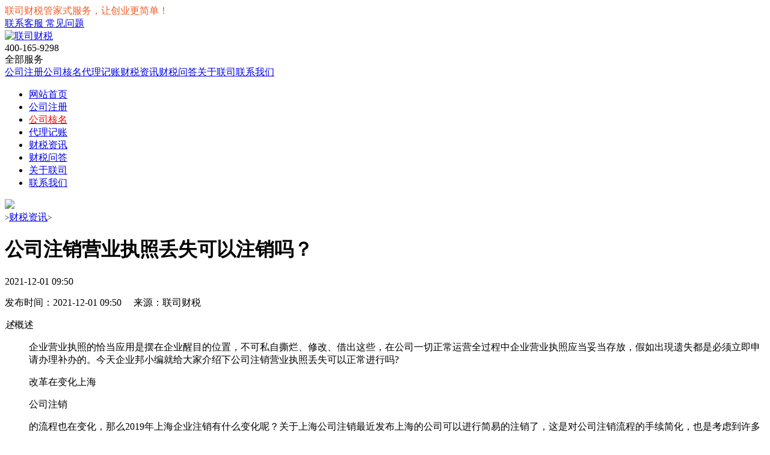

--- FILE ---
content_type: text/html; charset=utf-8
request_url: http://www.liansi88.com/news/120145N21.html
body_size: 6887
content:
<!DOCTYPE html><html lang="en"><head><meta name="viewport" content="width=device-width,initial-scale=1.0,minimum-scale=1.0,maximum-scale=1.0,user-scalable=no"><meta charset="UTF-8"><title>公司注销营业执照丢失可以注销吗？ - 联司财税</title><meta name="keywords" content="公司注销营业执照丢失可以注销吗？" /><meta name="description" content="述 概述 企业营业执照的恰当应用是摆在企业醒目的位置，不可私自撕烂、修改、借出这些，在公司一切正常运营全过程中企业营业执照应当妥当存放，假如出現遗失都是必须立即申请办理补办..." /><meta name="applicable-device" content="pc,mobile"><link rel="stylesheet" href="https://www.liansi88.com/static/css/common.css"><link rel="stylesheet" href="https://www.liansi88.com/static/css/article.css"><link rel="shortcut icon" href="https://www.liansi88.com/static/img/favicon.png" type="image/x-icon" /><link rel="canonical" href="https://www.liansi88.com/news/120145N21.html"></head><body class="no-services module-article"><div id="liansiHead"><div class="header"><div class="top"><div class="top_con"><div class="fl"><a style="color:#f45c26">联司财税管家式服务，让创业更简单！</a></div><div class="fr"><a href="javascript:;" class="onlineCustomBtn" rel="nofollow"><i class="iconfont liansi-kefu"></i> 联系客服</a><a href="https://www.liansi88.com/wenda/"><i class="iconfont liansi-faq"></i> 常见问题</a></div></div></div><div class="bottom"><div class="bottom_con"><div class="fl"><div class="logo"><a href="https://www.liansi88.com/"><img src="https://www.liansi88.com/static/img/header_logo.png" alt="联司财税"></a></div></div><div class="fr"><div class="tel"><i class="iconfont liansi-phone"></i>400-165-9298</div></div></div></div></div><div class="m_header"><div class="header_con ls-flex"><div class="fl m_back"><i class="iconfont liansi-zuofang"></i></div><div class="ls-flex-item"><span class="m_logo"></span></div><div class="fr"><div class="mobile-nav"><div class="point"><span class="navbtn"></span></div></div></div></div></div><div class="nav"><div class="nav_con"><div class="fl"><i class="iconfont liansi-fuwu"></i>全部服务 </div><div class="fr"><a href="https://www.liansi88.com/zhuce/">公司注册</a><a href="https://zhuce.lianbei66.com/" target="_blank">公司核名<i></i></a><a href="https://www.liansi88.com/jizhang/">代理记账</a><a href="https://www.liansi88.com/news/">财税资讯</a><a href="https://www.liansi88.com/wenda/">财税问答</a><a href="https://www.liansi88.com/about/">关于联司</a><a href="https://www.liansi88.com/contact/">联系我们</a></div></div></div><div class="m_nav"><div class="nav_all"></div><ul><li><a href="https://www.liansi88.com/"><div class="imgs"><i class="iconfont liansi-s-shouye"></i></div><div class="txt">网站首页</div></a></li><li><a href="https://www.liansi88.com/zhuce/"><div class="imgs"><i class="iconfont liansi-s-gsfw"></i></div><div class="txt">公司注册</div></a></li><li><a href="https://zhuce.lianbei66.com/" target="_blank"><div class="imgs"><i class="iconfont liansi-heming"></i></div><div class="txt" style="color: #f00;">公司核名</div></a></li><li><a href="https://www.liansi88.com/jizhang/"><div class="imgs"><i class="iconfont liansi-s-csjz"></i></div><div class="txt">代理记账</div></a></li><li><a href="https://www.liansi88.com/news/"><div class="imgs"><i class="iconfont liansi-s-zixun"></i></div><div class="txt">财税资讯</div></a></li><li><a href="https://www.liansi88.com/wenda/"><div class="imgs"><i class="iconfont liansi-s-faq"></i></div><div class="txt">财税问答</div></a></li><li><a href="https://www.liansi88.com/about/"><div class="imgs"><i class="iconfont liansi-s-guanyu"></i></div><div class="txt">关于联司</div></a></li><li><a href="https://www.liansi88.com/contact/"><div class="imgs"><i class="iconfont liansi-s-lianxi"></i></div><div class="txt">联系我们</div></a></li></ul></div><div class="m_banner"><a href="javascript:;" rel="nofollow" class="onlineCustomBtn"><img src="https://www.liansi88.com/static/slider/banner-m.jpg"></a></div><div class="banner"><div class="banner_img num1 first" style="background:url('/static/slider/banner.jpg') #000008 no-repeat center center;"><a href="javascript:;" rel="nofollow" class="onlineCustomBtn"></a></div><div class="banner_con getService"></div></div></div><div class="site-location"><div class="inner"><a href="https://www.liansi88.com/"><i class="iconfont liansi-shouye"></i></a><small>></small><a href="https://www.liansi88.com/news/">财税资讯</a><small>></small></div></div><div class="con_2"><div class="con_2_con"><div class="fl"><div class="fl_top"><h1>公司注销营业执照丢失可以注销吗？</h1><div class="time_mobile">2021-12-01 09:50</div><div><p>发布时间：2021-12-01 09:50     来源：联司财税</p></div></div><div class="fl_middle article-body"><p><dl><dt class="fl"><em class="xm-num">述</em>概述</dt><dd class="fl"><p>企业营业执照的恰当应用是摆在企业醒目的位置，不可私自撕烂、修改、借出这些，在公司一切正常运营全过程中企业营业执照应当妥当存放，假如出現遗失都是必须立即申请办理补办的。今天企业邦小编就给大家介绍下公司注销营业执照丢失可以正常进行吗?</p><p>改革在变化上海<p>公司注销</p>的流程也在变化，那么2019年上海企业注销有什么变化呢？关于上海公司注销最近发布上海的公司可以进行简易的注销了，这是对公司注销流程的手续简化，也是考虑到许多企业注销手续的麻烦，不用再为了公司注销而烦恼了</p></p><p style="text-align: center;"><img src="https://www.liansi88.com/uploads/newallimg/tuku_32.jpg"></p></dd></dl><dl class="onback"><dt class="fl"><em class="xm-num">1</em>公司注销执照遗失</p><p></dt><dd class="fl"><p>自然人股东觉得企业早已提前准备销户了，感觉企业营业执照、图章等证件全是沒有用了，就在搬新家的那时候方便丟了。这样的事情应该怎么办呢?营业执照究竟也有用不?</p><p>企业营业执照是企业申请办理销户的必需原材料之一，即使是企业不运营了、企业营业执照丟了，企业在法律法规实际意义上依然是存有的，要想让企业合理合法撤销就只能走销户这一条路，因此人们要想公司注销最先还得补办企业营业执照。</p></p><p style="text-align: center;"><img src="https://www.liansi88.com/uploads/newallimg/tuku_50.jpg"></p></dd></dl><dl class="onback"><dt class="fl"><em class="xm-num">2</em>公司注销材料</p><p></dt><dd class="fl"><p>&bull; 清算组负责人或破产管理人签署的《企业注销登记申请书》（原件1份）；</p><p>&bull; 经办人的身份证明（复印件1份，验原件）；</p><p>&bull; 公司关于注销的决议或决定（原件1份）（法定代表人签署，盖公章）（经人民法院裁定破产的 公司无需提交）；</p><p>&bull; 清算报告（原件1份）（股东会、股东大会、一人有限责任公司的股东、外商投资的公司董事 会、公司批准机关备案或确认）（经人民法院裁定破产的公司无需提交）；</p><p>&bull; 登载清算公告的报纸（原件1份，公告之日起45日后方可办理注销登记）（经人民法院裁定破产 的公司无需提交）；</p><p>&bull; 企业法人营业执照正本和全部副本（原件）；</p><p>&bull; 设有分支机构的还需提交分支机构注销登记证明（复印件1份，验原件）；</p><p>&bull; 申请材料无法加盖公章的须提交公安机关公章缴销证明（复印件1份，验原件）或公章遗失登报声明（原件1份）</p></dd></dl><dl><dt class="fl"><em class="xm-num">3</em>公司注销流程</p><p></dt><dd class="fl"><p>&bull;在注销公司之前丢失了营业执照。该公司首先需要在报纸上发表遗失声明。在遗失声明中填写公司名称和注册号，以表明营业执照已丢失，并保留发布遗失声明的报纸。新规定发布后，部门公告仅需在审批部门的官方网站上免费发布，内容与声明相同。</p><p>&bull;进行公司清算备案;</p><p>&bull;请到国家税务总局和地方税务总局注销税款;</p><p>&bull;收到清算备案通知书后注销注销，45天后工商注销;</p><p>&bull;将报纸和附有营业执照遗失的报纸送往工商局办理注销手续，并在发行45天后收到注销通知。</p><p>&bull;最后注销公司印章。</p></dd><dd class="fl"></dd></dl><dl><dt class="fl"><em class="xm-num">4</em>公司注销条件</p><p></dt><dd class="fl"><p>&bull;公司依法宣告破产</p><p>&bull;公司章程规定营业期限届满或者其他解散事由出现</p><p>&bull;公司合并、分立解散</p><p>&bull;公司依法责令关闭</p></dd></dl><dl><dt class="fl"><em class="xm-num">5</em>总结</dt><dd class="fl"><p>在选择代理企业的时候首先要看它的资质，是否有政府部门认可的代办资质，只有有代办的资质才能从事这些行业，如果没有资质却收了你的钱，但是办不了，你是不是就是被骗了?还要观看这家企业的规模与办公场地，有一句话这样说跑得了和尚跑不了庙用在这里再合适不过，一定要看其企业规模，毕竟企业规模的大小象征着企业的实力;另外还要看这家企业的专业程度，在与公司谈的时候可以正面或者侧面推敲了解与你聊天的注册专员的专业程度与对整个行业的了解等;最后口碑也是比较重要的一点，好的企业必然有好的口碑，坏的企业肯定被人唾弃，可以从互联网，或者与之合作的企业了解这家企业的好坏，然后再决定是否合作。</p></p><p style="text-align: center;"><img src="https://www.liansi88.com/uploads/newallimg/tuku_155.jpg"></p></dd></dl><p>以上是【联司企业登记小编分享：公司注销营业执照丢失可以注销吗？】，想了解更多相关内容，请访问上海注册公司栏目&gt;&gt;</p><p>作为自运营一站式财税服务平台，联司企业登记（www.yufu.sh.cn）提供工商注册、代理记账、社保服务、商标注册、各类创业套餐等早期创业公司需要的泛法律服务。</p><p>百度搜索&ldquo;联司企业登记&rdquo;，前往我们的官网，即可办理相关业务，或咨询人工客服电话021-31135552，为您提供更加便利的各项服务。</p></div><ul class="prenext"><li>上一篇<i class='iconfont liansi-next'></i><a href='https://www.liansi88.com/news/061445M21.html'>上海注销公司多少钱?公司注销流程有哪些</a></li><li>下一篇<i class='iconfont liansi-next'></i><a href='https://www.liansi88.com/news/062945O21.html'>上海公司注销材料准备环节是怎样的？</a></li></ul></div><div class="fr"><div class="fr_2"><h3>热门文章</h3><ul><li><a href="https://www.liansi88.com/news/041614G21.html" target="_blank"><em></em>国家税务总局关于啤酒计征消费税有关问题的批复</a><i class="iconfont liansi-hot"></i></li><li><a href="https://www.liansi88.com/news/0416235221.html" target="_blank"><em></em>国家税务总局关于外商投资企业和外国企业征收印花税有关问题的通知</a><i class="iconfont liansi-hot"></i></li><li><a href="https://www.liansi88.com/news/04162E221.html" target="_blank"><em></em>工业和信息化部 国家税务总局关于公布免征营业税中小企业信用担保机构名单及取消名单的通知</a><i class="iconfont liansi-hot"></i></li><li><a href="https://www.liansi88.com/news/0416330121.html" target="_blank"><em></em>发挥工商职能作用 强化旅游市场监管</a></li><li><a href="https://www.liansi88.com/news/04163W221.html" target="_blank"><em></em>自己怎样在上海注册公司?</a></li><li><a href="https://www.liansi88.com/news/0416423R1.html" target="_blank"><em></em>财政部 国家税务总局关于支持农村饮水安全工程建设运营税收政策的通知</a></li><li><a href="https://www.liansi88.com/news/0416431321.html" target="_blank"><em></em>财政部 国家税务总局关于科技企业孵化器税收政策的通知</a></li><li><a href="https://www.liansi88.com/news/062QE521.html" target="_blank"><em></em>上海注册公司对法人的具体要求有哪些？什么情</a></li><li><a href="https://www.liansi88.com/news/062QbH1.html" target="_blank"><em></em>财政部 国家税务总局关于跨境电子商务零售出口税收政策的通知</a></li><li><a href="https://www.liansi88.com/news/112321Y21.html" target="_blank"><em></em>国家税务总局关于支持个体工商户复工复业等税收征收管理事项的公告</a></li></ul></div><div class="fr_2"><h3>最新文章</h3><ul><li><a href="https://www.liansi88.com/news/120125Y21.html" target="_blank"><em></em>手链缺“金”少两？工商出手调停纷争</a><i class="iconfont liansi-new"></i></li><li><a href="https://www.liansi88.com/news/1201493R1.html" target="_blank"><em></em>代理记账在创业初期财务管理中的应用</a><i class="iconfont liansi-new"></i></li><li><a href="https://www.liansi88.com/news/120145N21.html" target="_blank"><em></em>公司注销营业执照丢失可以注销吗？</a><i class="iconfont liansi-new"></i></li><li><a href="https://www.liansi88.com/news/1201420621.html" target="_blank"><em></em>上海公司注册后长期不经营三种处理方法</a></li><li><a href="https://www.liansi88.com/news/12013X321.html" target="_blank"><em></em>上海注册公司代理常见的陷阱有哪些?</a></li><li><a href="https://www.liansi88.com/news/1201305921.html" target="_blank"><em></em>财政部 国家税务总局关于影视等出口服务适用增值税零税率政策的通知</a></li><li><a href="https://www.liansi88.com/news/1201296121.html" target="_blank"><em></em>财政部 税务总局 人力资源社会保障部关于进一步落实重点群体创业就业税收政策的通知</a></li><li><a href="https://www.liansi88.com/news/120125b21.html" target="_blank"><em></em>国家税务总局 外交部关于外国驻华使（领）馆及其馆员在华购买货物和服务增值税退税管理有关问题的公告</a></li><li><a href="https://www.liansi88.com/news/1201245521.html" target="_blank"><em></em>国家税务总局关于印发《资源税若干问题的规定》的通知</a></li><li><a href="https://www.liansi88.com/news/11304Y021.html" target="_blank"><em></em>上海代理记账为何成了初创企业的首选?</a></li></ul></div></div><div class="cb"></div></div></div><div class="contackUs"><div class="container"><div class="row"><div class="col-xs-12"><h2>您想要了解什么?<br><small style="color: #706F6F;font-size: 14px;margin-top: 10px;display: block;">快速解答各类工商财税难题</small></h2><div class="row leaveMessage"><form class="form-horizontal form-foot" onsubmit="return false;"><div class="form-group leave-word"><div class="col-xs-12 leave-body"><i class="iconfont liansi-yonghu"></i><input name="name" id="foot-name" type="text" class="form-control" placeholder="请输入您的姓名" maxlength="10" autocomplete="off"></div></div><div class="form-group leave-word"><div class="col-xs-12 leave-body"><i class="iconfont liansi-shouji"></i><input name="tel" id="foot-tel" type="text" class="form-control" placeholder="请输入您的手机号" maxlength="11" autocomplete="off"></div></div><div class="form-group leave-word"><div class="col-xs-12 leave-body"><textarea name="content" id="foot-content" class="form-control" rows="3" placeholder="请输入留言内容"></textarea></div></div><div class="form-group leave-word"><div class="col-xs-12"><input name="submit" type="submit" class="btn btn-warning btn-block addMessage" value="立即免费咨询" data-type="foot"></div></div></form></div></div></div></div></div><div id="liansiFoot" class="ls-footer"><div class="Xfooter"><div class="container ls-flex clearFix"><div class="fcontact"><a href="https://www.liansi88.com/"><img class="img-responsive" src="https://www.liansi88.com/static/img/logo.png" alt="联司财税"></a><h4>免费咨询热线</h4><p class="tel">400-165-9298</p><h4>7×24小时投诉电话</h4><p>021-31135552</p></div><div class="fwechat"><img src="https://www.liansi88.com/static/img/erweima.jpg" alt="联司微信公众号"><p>关注公众号</p><p>让创业更简单</p></div><div class="fmenu ls-flex-item"><ul><li><h4>走进联司</h4></li><li><a href="https://www.liansi88.com/about/">关于我们</a></li><li><a href="https://www.liansi88.com/news/">财税资讯</a></li><li><a href="https://www.liansi88.com/wenda/">财税问答</a></li><li><a href="javascript:;" class="onlineCustomBtn" rel="nofollow">在线咨询</a></li><li><a href="https://www.liansi88.com/contact/">联系我们</a></li></ul><ul><li><h4>特色服务</h4></li><li><a href="https://www.liansi88.com/gsfw/">工商服务</a></li><li><a href="https://www.liansi88.com/csjz/">财税记账</a></li><li><a href="https://www.liansi88.com/zscq/">知识产权</a></li><li><a href="https://www.liansi88.com/zzdb/">资质代办</a></li><li><a href="https://www.liansi88.com/rsfw/">人事服务</a></li></ul><ul><li class="area"><a href="https://www.liansi88.com/area/lingangzhuc.html" target="_blank">临港公司注册</a><a href="https://www.liansi88.com/area/hongkouzhuc.html" target="_blank">虹口公司注册</a><a href="https://www.liansi88.com/area/yangpuzhuc.html" target="_blank">杨浦公司注册</a><a href="https://www.liansi88.com/area/jiadingzhuc.html" target="_blank">嘉定公司注册</a><a href="https://www.liansi88.com/area/songjiang.html" target="_blank">松江公司注册</a><a href="https://www.liansi88.com/area/minhang.html" target="_blank">闵行公司注册</a><a href="https://www.liansi88.com/area/cmzcgs.html" target="_blank">崇明公司注册</a><a href="https://www.liansi88.com/area/fxgszc.html" target="_blank">奉贤公司注册</a><a href="https://www.liansi88.com/area/xhgszc.html" target="_blank">徐汇公司注册</a><a href="https://www.liansi88.com/area/ptzcgs.html" target="_blank">普陀公司注册</a><a href="https://www.liansi88.com/area/hpgszc.html" target="_blank">黄浦公司注册</a><a href="https://www.liansi88.com/area/jagszc.html" target="_blank">静安公司注册</a><a href="https://www.liansi88.com/area/cngszc.html" target="_blank">长宁公司注册</a><a href="https://www.liansi88.com/area/qpgszc.html" target="_blank">青浦公司注册</a><a href="https://www.liansi88.com/area/pdgszc.html" target="_blank">浦东公司注册</a><a href="https://www.liansi88.com/area/jsgszc.html" target="_blank">金山公司注册</a><a href="https://www.liansi88.com/area/bsgszc.html" target="_blank">宝山公司注册</a></li></ul></div></div><div class="container copyRight"><div class="row"><div class="col-md-12"><p><a href="https://www.liansi88.com/">上海注册公司</a> &copy; 2021.联司财税&nbsp;&nbsp;<span class="cip-r"><a rel="external nofollow" href="https://beian.miit.gov.cn/" target="_blank">沪ICP备19036882号-1</a></span></p></div></div></div></div><div class="m_foot"><ul><li class="now"><a href="https://www.liansi88.com/"><div class="imgs"><i class="iconfont liansi-s-shouye"></i></div><p>网站首页</p></a></li><li><a href="javascript:;" id="serviceMenuBox"><div class="imgs"><i class="iconfont liansi-s-fuwu"></i></div><p>服务分类</p></a></li><li><a href="javascript:;" rel="nofollow" class="onlineCustomBtn"><div class="imgs"><i class="iconfont liansi-s-online"></i></div><p>在线咨询</p></a></li><li><a href="tel:4001659298" rel="nofollow"><div class="imgs"><i class="iconfont liansi-s-phone"></i></div><p>电话咨询</p></a></li></ul></div></div><script src="//cdn.bootcdn.net/ajax/libs/jquery/1.12.4/jquery.min.js"></script><script src="https://www.liansi88.com/static/layer/layer.js"></script><script src="https://www.liansi88.com/static/js/public.js"></script><script> var _hmt = _hmt || []; (function() { var hm = document.createElement("script"); hm.src = ['//h','m.ba','idu.c','om/h','m.j','s?','8c2c917c8e2a9b','7d539d59c001401e99'].join(''); var s = document.getElementsByTagName("script")[0]; s.parentNode.insertBefore(hm, s); })();</script></body></html>